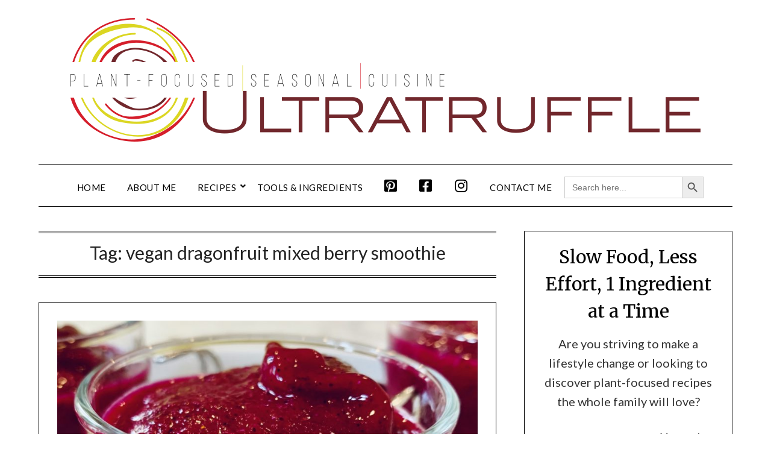

--- FILE ---
content_type: text/html; charset=utf-8
request_url: https://www.google.com/recaptcha/api2/aframe
body_size: 268
content:
<!DOCTYPE HTML><html><head><meta http-equiv="content-type" content="text/html; charset=UTF-8"></head><body><script nonce="a0_YJeGZomGKfv7tIUUXJg">/** Anti-fraud and anti-abuse applications only. See google.com/recaptcha */ try{var clients={'sodar':'https://pagead2.googlesyndication.com/pagead/sodar?'};window.addEventListener("message",function(a){try{if(a.source===window.parent){var b=JSON.parse(a.data);var c=clients[b['id']];if(c){var d=document.createElement('img');d.src=c+b['params']+'&rc='+(localStorage.getItem("rc::a")?sessionStorage.getItem("rc::b"):"");window.document.body.appendChild(d);sessionStorage.setItem("rc::e",parseInt(sessionStorage.getItem("rc::e")||0)+1);localStorage.setItem("rc::h",'1769254435351');}}}catch(b){}});window.parent.postMessage("_grecaptcha_ready", "*");}catch(b){}</script></body></html>